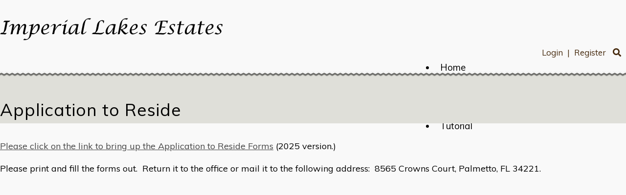

--- FILE ---
content_type: text/html; charset=UTF-8
request_url: https://www.imperiallakesestates.com/application-to-reside/
body_size: 2609
content:
<!DOCTYPE html>
<html lang="en">
<head>
    <meta property="og:title" content="Application to Reside"><meta property="og:site_name" content="Imperial Lakes Estates"><meta property="og:url" content="https://www.imperiallakesestates.com/"><meta property="og:type" content="website"><meta property="og:image" content="https://www.imperiallakesestates.com/admin2/adminfiles/grfx/opengraph/hoasites-opengraph.png"><meta property="og:description" content="Website by HOA Sites">
<meta http-equiv="Content-Type" content="text/html; charset=utf-8"/>
<script type="text/javascript" src="/admin2/common/scripts/vendor/tinymce/6.8.4/tinymce.min.js"></script>
<script type="text/javascript" src="/admin2/common/scripts/vendor/ckfinder3.7.0/ckfinder.js?v=1491"></script>
<script type="text/javascript" src="/admin2/common/scripts/dist/public-core-scripts.js?v=1491"></script>
<script type="text/javascript" src="/admin2/common/scripts/dist/public-core-scripts-css.js?v=1491"></script>
<script type="text/javascript" src="/admin2/common/scripts/dist/public-features-scripts.js?v=1491"></script>

<script type="text/javascript">
	$(function () {
		PublicPageLoader.init();
				PublicPageLoader.doSafariThemeHack();
			});
</script>

<script type="text/javascript" src="/admin2/common/scripts/vendor/bootstrap/3.4.1/js/bootstrap.min.js"></script>
<script type="text/javascript" src="/admin2/common/scripts/vendor/mnw/scrolltotop.min.js"></script>
<link href="/admin2/common/scripts/vendor/bootstrap/3.4.1/css/bootstrap.min.css" rel="stylesheet" type="text/css"/>
<link href="/admin2/common/css/bs3-overrides.min.css" rel="stylesheet" type="text/css"/>
<meta name="viewport" content="width=device-width, initial-scale=1.0">
<script src="/admin2/common/scripts/vendor/mnw/designs/evolution/brownlee.min.js" type="text/javascript"></script>

<title>Application to Reside</title>
<meta name="keywords" content="Imperial Lakes Estates"/>
<meta name="description" content="Visit Imperial Lakes Estates. Browse information and resources for Imperial Lakes Estates"/>

	<link href="/admin2/common/css/public-responsive.min.css?v=1491" rel="stylesheet" type="text/css"/>

<script src = "https://www.google.com/recaptcha/api.js"></script>
	<link href="/admin2/common/css/themes-forms-features.min.css?v=1491" rel="stylesheet" type="text/css"/>

    <link href="/css/css.css" rel="stylesheet" type="text/css"/>
    <link href="/css/all.min.css" rel="stylesheet">
    <style>.red{font-family:Arial, Helvetica, sans-serif;font-size:18px;color:#575757;font-weight:normal;}.black{font-family:Arial, Helvetica, sans-serif;font-size:26px;color:#575757;font-weight:bold;}.boldtext{font-size:15px;color:#F56376;font-weight:bold;}.boldtext2{font-size:19px;color:#F56376;font-weight:bold;}</style>
        

</head>
<body>
<div id="header">
    <div class="container">
        <div class="row">
            <div class="col-md-5 col-lg-4">
                <a href="/" id="logo"><img src="/grfx/logo.png" alt="" class="img-responsive" alt="Logo" /></a>
            </div>
            <div class="col-md-7 col-lg-8">
                <div id="header-login">
                    <div class="ca loginExtraClass">
						<a href="/login/">Login</a> | <a href="/register/">Register</a>			</div>

                                            <a href="/site-search/"><i class="fas fa-search"></i></a>
                                    </div>
                <div class="clearfix"></div>
                			<script type="text/javascript">
				$(function () {
					PublicScripts.Designs.NavBars.setResponsiveDropDownBehavior();

					$(window).on("resize", function () {
						PublicScripts.Designs.NavBars.setResponsiveDropDownBehavior();
					});
				});
			</script>
			<nav class="navbar navbar-default" role="navigation">
				<div class="container-fluid">
					<div class="navbar-header">
						<button type="button" class="navbar-toggle" data-toggle="collapse" data-target="#bs-example-navbar-collapse-1">
							<span class="sr-only">Toggle navigation</span> <span class="icon-bar"></span>
							<span class="icon-bar"></span> <span class="icon-bar"></span>
						</button>
						<a class="navbar-brand" href="/">Menu</a>
					</div>

					<div class="collapse navbar-collapse" id="bs-example-navbar-collapse-1">
						<ul class="nav navbar-nav">
									<li class=""><a href="/home/">Home</a></li>
	<li class="dropdown ">
		<a href="#" class="dropdown-toggle noclick" data-toggle="dropdown">About <b class="caret"></b></a>
		<ul class="dropdown-menu">
		<li><a href="/location-map/" target="_blank">Location Map</a></li>
		<li><a href="/amenities-1/">Amenities</a></li>
		<li><a href="/contact-us/">Contact Us</a></li>
		<li><a href="/available-homes/">Real Estate Information</a></li>
		<li><a href="/management-co/">Office/Management Co Info</a></li>
		<li><a href="/ile-history/">ILE History</a></li>
		<li><a href="https://weather.com/weather/tenday/l/140a8722e48d5c92a71316681dac0bc5176fef90aca83422860d1a250d59184e" target="_blank">Weather</a></li>
		</ul>
	</li>
	<li class="dropdown ">
		<a href="#" class="dropdown-toggle noclick" data-toggle="dropdown">Forms <b class="caret"></b></a>
		<ul class="dropdown-menu">
		<li><a href="/acc-committee-member/">ACC Committee Member</a></li>
		<li><a href="/application-to-reside/">Application to Reside</a></li>
		<li><a href="/rules-regulations/">Auto Pay Authorization</a></li>
		<li><a href="/board-of-directors/">Change of Address</a></li>
		<li><a href="/amenities/">Clubhouse Rental</a></li>
		<li><a href="https://www.imperiallakesestates.com/request-manager/?view=usersubmit&cat=8">Emergency Contact Information</a></li>
		<li><a href="https://www.imperiallakesestates.com/request-manager/?view=usersubmit&cat=10">Exterior Change Request (ACC)</a></li>
		<li><a href="/faqs/">Intention to Lease My Property</a></li>
		<li><a href="https://www.imperiallakesestates.com/request-manager/?view=usersubmit&cat=6">Intention to Sell my Property</a></li>
		<li><a href="/vacation-checklist/">Vacation Checklist</a></li>
		<li><a href="/committees/">Volunteer Waiver</a></li>
		<li><a href="https://www.imperiallakesestates.com/request-manager/?view=usersubmit&cat=5">While I'm Away</a></li>
		<li><a href="https://www.imperiallakesestates.com/request-manager/?view=usersubmit&cat=3">Work Order</a></li>
		</ul>
	</li>
		<li class=""><a href="/governing-documents/">Governing Documents</a></li>
	<li class="dropdown ">
		<a href="#" class="dropdown-toggle noclick" data-toggle="dropdown">Homeowners <b class="caret"></b></a>
		<ul class="dropdown-menu">
		<li><a href="/documents/">Documents</a></li>
		<li><a href="/important-phone-numbers/">Newsletters</a></li>
		<li><a href="/request-manager/">Request Manager</a></li>
		<li><a href="/forms/">Board and Committee Listings</a></li>
		<li><a href="/upcoming-community-improvements/">Community Information</a></li>
		<li><a href="/area-information/">Area Information</a></li>
		<li><a href="/calendar/">Calendar</a></li>
		<li><a href="/residents-log-in/">Member Directory</a></li>
		<li><a href="/photographs/">Photo Albums</a></li>
		<li><a href="/faqs-1/">FAQ's</a></li>
		<li><a href="https://www.flsenate.gov/Laws/Statutes/2023?chapter=718" target="_blank">Florida Statue 718</a></li>
		</ul>
	</li>
	<li class="dropdown ">
		<a href="#" class="dropdown-toggle noclick" data-toggle="dropdown">Tutorial <b class="caret"></b></a>
		<ul class="dropdown-menu">
		<li><a href="/introduction/">Tutorial: Introduction</a></li>
		<li><a href="/getting-started/">Tutorial: Getting Started</a></li>
		<li><a href="/login/forgot-password/">Tutorial: Login/Forgot Password</a></li>
		<li><a href="/member-directory/">Tutorial: Member Directory</a></li>
		<li><a href="/profile/">Tutorial: Profile</a></li>
		<li><a href="/forms-1/">Tutorial: Update Directory Preferences</a></li>
		</ul>
	</li>
						</ul>
					</div>
				</div>
			</nav>
                <div class="clearfix"></div>
                <div class="socialicons">
                                   </div>
            </div>
        </div>
    </div>
</div>
    <div id="hero" class="heroInner">
        <div id="hero-bg-top"></div>
        <div class="titleWrapper">
            <div class="container">
                <div class="row">
                    <div class="col-md-12">
                        <h1 class="title">Application to Reside</h1>
                    </div>
                </div>
            </div>
        </div>
    </div>
    <div class="container">
        <div class="row">
            <div class="col-md-12">
                <div><a href="/editor_upload/File/Documents%20for%20Website/Forms/2025%20Application%20to%20Reside.pdf" target="_blank" rel="noopener">Please click on the link to bring up the Application to Reside Forms</a> (2025 version.)</div>
<div>&nbsp;</div>
<div>Please print and fill the forms out. &nbsp;Return it to the office or mail it to the following address: &nbsp;8565 Crowns Court, Palmetto, FL 34221.</div>
<div>&nbsp;</div>
<div>&nbsp;</div>
<div>&nbsp;</div>
<div>&nbsp;</div>
<div>&nbsp;</div>
<div>&nbsp;</div>
<div>&nbsp;</div>
<div>&nbsp;</div>
<div>&nbsp;</div>
<div>&nbsp;</div>
<div>&nbsp;</div>
<div>&nbsp;</div>
<div>&nbsp;</div>
<div>&nbsp;</div>
<div>&nbsp;</div>
<div>&nbsp;</div>
<div>&nbsp;</div>
<div>&nbsp;</div>
<div>&nbsp;</div>
<div>&nbsp;</div>
<div>&nbsp;</div>
<div>&nbsp;</div>
<div>&nbsp;</div>
<div>&nbsp;</div>
<div>&nbsp;</div>
<div>&nbsp;</div>
<div>&nbsp;</div>
<div>&nbsp;</div>
<div>&nbsp;</div>
<div>&nbsp;</div>
<div>&nbsp;</div>
<div>&nbsp;</div>
<div>&nbsp;</div>
<div>&nbsp;</div>
<div>&nbsp;</div>
<div>&nbsp;</div>
<div>&nbsp;</div>
<div>&nbsp;</div>
<div>&nbsp;</div>
<div>&nbsp;</div>
<div>&nbsp;</div>
<div>&nbsp;</div>
<div>&nbsp;</div>
<div>&nbsp;</div>
<div>&nbsp;</div>
<div>&nbsp;</div>
<div>&nbsp;</div>
<div>&nbsp;</div>
<div>&nbsp;</div>
<div>&nbsp;</div>
<div>&nbsp;</div>
<div>&nbsp;</div>

            </div>
        </div>
    </div>
<div class="map">    
</div>
<div id="footer">
    <div class="container">
        <div class="row">
            <div class="col-md-12 copyright">
                &copy; Copyright 2026 <a href="/home/">Imperial Lakes Estates</a>  | <a href="https://hoa-sites.com" rel="nofollow" target="_blank">Condo Website</a> by  <a href="https://hoa-sites.com" rel="nofollow" target="_blank">HOA Sites</a>  | <a href="/terms/">Terms of Use</a>  | <a href="/admin2/adminfiles/default.php">Admin</a> 

            </div>
        </div>
    </div>
</div>

</body>
</html>

--- FILE ---
content_type: text/css
request_url: https://www.imperiallakesestates.com/css/css.css
body_size: 3028
content:
@import url(https://fonts.googleapis.com/css?family=Muli);
@import url(https://fonts.googleapis.com/css?family=Noto+Sans);

html, body {
	margin: 0px;
	height: 100%;
}

body {
	font-family: Muli, sans-serif;
	font-size: 18px;
	line-height: 1.3;
	color: #000;
	background: #F9F9F9;
}

a:link, a:visited {
	color: #444;
	text-decoration: underline;
}

a:hover, a:active {
	color: #990000;
	text-decoration: none;
}

.primaryColorBg, .calendarhead, .dirviewtitle {
	background-color: #444;
}

.primaryColorText, .primaryColorText a {
	color: #444;
}

.secondaryColorBg, .accordion-section-title.active, .accordion-section-title:hover {
	background-color: #000;
}

.secondaryColorText, .secondaryColorText a, h3 {
	color: #000;
}

.white-text, .white-text a, .white-text h3 {
	color: #fff;
}

.contact-img {
	float: right;
}
@media(max-width:991px){
	.contact-img {
		float: none;
		margin: 20px auto;
	}
}

.loginLinBreak::after {
	content: ' ';
	white-space: normal;
}
.loginExtraClass {
    text-align:right;
	display: inline;
}

.home-trio-img {
	margin-top: 25px;
}
@media (max-width: 991px) {
	.home-trio-img {
		text-align: center;
	}
	.home-trio-img img {
		margin-right: auto;
		margin-left: auto;
		margin-bottom: 10px;
	}
}

.hero-box-link {
	text-align: center;
}
.home-trio-img-opacity {
	padding-top: 29px;
	padding-bottom: 25px;
}

.iconsRow {
	margin: 25px -15px 0;
	display: -webkit-box;
	display: -ms-flexbox;
	display: flex;
	-ms-flex-wrap: wrap;
	flex-wrap: wrap;
	text-align: center;
}

.feature-ico {
	display: -webkit-box;
	display: -ms-flexbox;
	display: flex;
	-webkit-box-flex: 0;
	-ms-flex: 0 1 33.33%;
	flex: 0 1 33.33%;
	max-width: 33.33%;
	padding: 15px;
	text-align: center;
}

.feature-ico > div {
	width: 100%;
	padding: 15px;
}

.feature-ico a {
	display: inline-block;
	text-decoration: none;
	font-size: 80px;
	-webkit-transition: all 0.3s;
	-moz-transition: all 0.3s;
	-o-transition: all 0.3s;
	transition: all 0.3s;
}
.feature-ico .link-icon {
	transform: scale(.85);
	transition: all 0.3s;
}

.feature-ico a:hover .link-icon {
	transform: scale(1);
}

@media (max-width: 1199px) {
	.feature-ico a {
		font-size: 70px;
	}
}
@media (max-width: 991px) {
	.feature-ico {
		-webkit-box-flex: 0;
		-ms-flex: 0 1 100%;
		flex: 0 1 100%;
		max-width: 100%;
		padding: 15px;
	}
}

.quoteArea {
	margin-top: 25px;
	padding: 30px 0;
}

.footer-content {
    padding: 20px 0;
    color: #fff;
    text-align: center;
}

@media (max-width: 991px) {
    .quoteArea img {
        margin: 20px auto 0;
    }
}

/*********************************/
/*** header ****/
/*********************************/
#header {
	padding: 15px 0 0 0;
	min-height: 110px;
}

#header-login {
	color: #462A0D;
	float: right;
	position: relative;
	top: -10px;
}

#header-login, #header-login a, #header-login a:visited {
	font-size: 17px;
	color: #462A0D;
	text-decoration: none;
	padding: 0 5px 0 5px;
	line-height: 39px;
}

#header-login a:hover {
	color: #aaa;
}

.loginLinBreak:after {
	content: ' ';
	white-space: normal;
}
#header-login > div {
	text-align: right !important;
	display: inline;
}

#logo img {
	margin-top: 10px;
}

@media (max-width: 991px) {
	#header-login {
		float: none;
		text-align: center;
		margin-top: 15px;
	}
	#logo img {
		margin: 0 auto;
	}
}

/*********************************/
/*** Navigation ****/
/*********************************/
.navbar {
	background-color: transparent;
	font-size: 18px;
	border: none;
	margin: 0;
}

@media (min-width: 992px) {
	.navbar .container-fluid {
		padding-right: 0;
	}

	.navbar {
		margin-top: 10px;
        float: right;
        z-index: 95;
	}

	.navbar-header {
		display: none;
	}

	.navbar-nav > li:last-child > a {
		padding-right: 0;
	}

	.collapse.navbar-collapse {
		padding: 0;
	}

	/* Color of main nav text */
	.nav > li > a {
		color: #000 !important;
		background: transparent !important;
		padding: 5px 10px;
		text-decoration: none;
		font-size: 19px;
	}

	/* Color of main nav on hover, along with the hover color of the bar that appears below text */
	.nav > li:hover > a {
		color: #aaa !important;
	}

	/* Color of caret on main nav */
	.nav li.dropdown > .dropdown-toggle .caret, .navbar .nav li.dropdown > a:hover .caret, .nav li.dropdown > a:focus .caret {
		border-top-color: #000;
		border-bottom-color: #000;
	}

	/* Color of drop down menu text */
	.nav li ul li a {
		color: #747678;
	}

	/* Color of drop down menu text hover */
	.dropdown-menu > li > a:hover, .dropdown-menu > li > a:focus, .dropdown-submenu:hover > a, .dropdown-submenu:focus > a {
		color: #000 !important;
	}

	/* Color of drop down background */
	.nav li ul {
		background: #f5f7f8;
	}

	/* Border around drop down menu */
	.nav li:hover ul {
		border: 1px solid #d9dddf;
	}

	/* Color of border on bottom of drop down nav text */
	.nav li ul li {
		border-bottom: 1px solid #d9dddf;
	}

	.nav > li:last-child > a {
		background: transparent !important;
	}

	.nav .open > a, .nav .open > a:hover, .nav .open > a:focus {
		border-color: #fff;
	}

	.open > .dropdown-menu {
		display: none;
	}

	/* Dropdowns */
	.dropdown-menu {
		-webkit-border-radius: 0;
		-moz-border-radius: 0;
		border-radius: 0;
	}

	.nav li ul {
		display: none;
		z-index: 99;
		margin: 0px;
		padding: 10px 20px 10px 20px;
		background: #f5f7f8;
	}

	.nav li:hover ul {
		position: absolute;
		display: block;
		list-style-type: none;
	}

	.nav li ul li {
		font-size: 13px;
		margin: 0px;
		padding: 0px;
		min-width: 160px;
		-webkit-transition: all 0.3s;
		-moz-transition: all 0.3s;
		-o-transition: all 0.3s;
		-ms-transition: all 0.3s;
		transition: all 0.3s;
		border-bottom: 1px solid #d9dddf;
	}

	.nav li ul li:last-child {
		border-bottom: none;
	}

	.nav li ul li a {
		color: #747678;
		padding: 10px 0px 10px 0px;
		margin: 0px;
		display: block;
		text-decoration: none;
	}

	.nav li ul li:hover a {
		color: #0044AA;
	}

	.dropdown-menu > li > a:hover, .dropdown-menu > li > a:focus {
		background: none;
	}
}

@media (max-width: 991px) {
	.navbar .container-fluid {
		padding-left: 0;
	}

	.navbar {
		float: none;
	}

	a.navbar-brand {
		color: #777;
		text-shadow: none;
		text-decoration: none;
	}

	/* Color for main nav links on small responsive
	   Color of Background rollover
	   */
	   .navbar-default .navbar-nav > li > a, .navbar-default .navbar-nav .open .dropdown-menu > li > a {
		color: #3E4354;
		text-decoration: none;
		font-weight: normal;
	}

	/* Color of caret on responsive */
	.nav li.dropdown > .dropdown-toggle .caret, .navbar .nav li.dropdown > a:hover .caret, .nav li.dropdown > a:focus .caret {
		border-top-color: #000;
		border-bottom-color: #000;
	}

	/* Color of nav text when you hover AND background hover */
	.navbar-default .navbar-nav > li > a:hover, .navbar-default .navbar-nav > li > a:focus, .navbar-default .navbar-nav .open .dropdown-menu > li > a:hover, .navbar-default .navbar-nav .open .dropdown-menu > li > a:focus {
		color: #000;
		background: #f2f2f2;
	}
}

/*********************************/
/*** Hero ****/
/*********************************/
#hero {
	position: relative;
	background: url('/grfx/hero.jpg') no-repeat center;
	background-size: cover;
	height: 678px;
}

#hero.heroInner {
	background: transparent;
	height: auto;
}

#hero-bg-top {
	background: url('/grfx/header_bg.png') repeat-x bottom;
	height: 20px;
	position: absolute;
	top: -11px;
	width: 100%;
	z-index: 90;
}

#hero-bg-bottom {
	background: url('/grfx/hero_bg.png') repeat-x bottom;
	height: 20px;
	position: absolute;
	bottom: -6px;
	width: 100%;
}

#hero-icons {
	position: absolute;
	top: 25%;
	left: -5000px;
	height: 316px;
	width: 100%;
}
#hero-icons a {
	color: #fff;
	text-decoration: none;
	display: inline-block;
}

.hero-icon {
	width: 33%;
	float: left;
	font-size: 35px;
	text-align: center;
}

.hero-img {
	font-size: 140px;
}

.titleWrapper {
	background-color: #DFDFD9;
	margin-bottom: 35px;
}

.hero-icon {
	padding: 0 15px;
}

@keyframes shake {
	0% {
		transform: translateX(0);
	}

	20% {
		transform: translateX(-10px);
	}

	40% {
		transform: translateX(10px);
	}

	60% {
		transform: translateX(-10px);
	}

	80% {
		transform: translateX(10px);
	}

	100% {
		transform: translateX(0);
	}
}

@media (max-width: 1199px) {
	.hero-img {
		font-size: 115px;
	}
}

@media (max-width: 991px) {
	#hero-icons	{
		display: none;
	}
	#hero {
		height: 150px;
	}
}

/*********************************/
/*** Social Media ****/
/*********************************/
.socialicons {
	background: #444;
	width: 130px;
	padding: 5px 5px;
	border-radius: 5px;
	position: absolute;
	right: 0;
	bottom: -53px;
	z-index: 2;
}

@media (max-width: 991px) {
	.socialicons {
		position: relative;
		margin: 0 auto;
		top: 70px;
		float: right;
	}
}

.social-network {
	display: inline-block;
	width: 35px;
	height: 34px;
	background-position-y: 0;
	cursor: pointer;
	border: 0px !important;
}
.social-network.facebook, .social-network.twitter {
	background-position: 0 0;
}
.social-network.twitter:hover, .active .social-network.twitter, .social-network.facebook:hover, .active .social-network.facebook, .social-network.instagram:hover, .active .social-network.instagram, .social-network.linkedin:hover, .active .social-network.linkedin {
	background-position: 0 -34px;
}

/* facebook */
.social-network.facebook {
	background: url(../grfx/icons_social_facebook.png) no-repeat top left;
}

/* twitter */
.social-network.twitter {
	background: url(../grfx/icons_social_twitter.png) no-repeat top left;
}

/* instagram */
.social-network.instagram {
	background: url(../grfx/icons_social_instagram.png) no-repeat top left;
}

/* linkedin */
.social-network.linkedin {
	background: url(../grfx/icons_social_linkedin.png) no-repeat top left;
}

.map {
	margin-top: 25px;
}

.map iframe {
	width: 100%;
	height: 460px;
}

/*********************************/
/*** Feature Panel ****/
/*********************************/
#front-page-feature-panel {
	margin: 50px 0 0 0;
	min-height: 300px;
	background: url('/grfx/bg_featurepanel.png') repeat;
	padding: 20px 0;
}

/*********************************/
/*** Footer ****/
/*********************************/
#footer {
	background: #DFDFD9;
	text-align: center;
	padding: 10px 0;
}

.copyright, .copyright a {
	color: #000;
}

/*********************************/
/*** Central Styles ****/
/*********************************/

.title {
	font-family: Muli, sans-serif;
	font-size: 35px;
	font-weight: 400;
	color: #000;
	letter-spacing: 1px;
	padding: 55px 0 5px;
}

.title2 {
	font-family: Verdana, Geneva, sans-serif;
	font-size: 15px;
	font-weight: bold;
	color: #FFD9B3;
	text-shadow: 0 1px 0 #000;
	text-align: center;
	background-color: #660000;
	background-image: url(../grfx/bg_box.jpg);
	background-repeat: repeat-x;
}

.boldtext {
	color: #F56376;
	font-weight: bold;
}

.boldtext2 {
	color: #F56376;
	font-weight: bold;
}

.colortext {
	color: #000;
}

.organizerrow {
	padding: 4px;
	font-weight: bold;
	color: #FFFFFF;
	background-color: #660000;
}

.organizerlight {
	background-color: #F2F4F7;
}

.dirviewrow {
	background-color: #F1F3F5;
}

.dirviewtitle, .calendarhead {
	font-size: 14px;
	font-weight: bold;
	color: #FFFFFF;
	background-color: #444;
}

.container-fluid, .container {
	max-width: 1920px; /* or 950px */
}

/*********************************/
/*** Home Page Boxes ****/
/*********************************/

.homeboxcontent {
	background-image: -webkit-gradient(
		linear,
		left top,
		left bottom,
		color-stop(0.2, #FEFAE7),
		color-stop(1, #FFFFFF)
		);
	background-image: -o-linear-gradient(bottom, #FEFAE7 20%, #FFFFFF 100%);
	background-image: -moz-linear-gradient(bottom, #FEFAE7 20%, #FFFFFF 100%);
	background-image: -webkit-linear-gradient(bottom, #FEFAE7 20%, #FFFFFF 100%);
	background-image: -ms-linear-gradient(bottom, #FEFAE7 20%, #FFFFFF 100%);
	background-image: linear-gradient(to bottom, #FEFAE7 20%, #FFFFFF 100%);
}

.homebox {
	border: 1px solid #660000;
}

.home-boxes-fluid {
	padding-left: 0 !important;
	padding-right: 0 !important;
}

/*********************************/
/*** Accordion Boxes ****/
/*********************************/
.accordion .calendarhead {
	background: #444;
	font-size: 16px;
	font-weight: normal;
}

.accordion a:link.calendarhead, .accordion a:active.calendarhead {
	color: #fff;
	text-decoration: none;
}

.accordion-section-title.active, .accordion-section-title:hover {
	background: #000 !important;
}

.accordion-section-content {
	background-color: #fff;
}

/*********************************/
/*** Call to Action Form ****/
/*********************************/

.cta-header {
	font-size: 24px;
	margin-bottom: 15px;
}

.cta-wrapper label {
	font-weight: normal;
	margin: 5px 0 7px;
	font-size: 18px;
}

.cta-wrapper input[type="text"], .cta-wrapper input[type="password"], .cta-wrapper textarea {
	border-radius: 0;
	background: #fff;
}

.cta-wrapper #submit {
	margin-top: 7px;
}

@media (max-width: 991px) {
	.mnw-sidebar {
		margin-top: 30px;
	}
}

/*********************************/
/*** Styles ****/
/*********************************/
.day strong, .dirviewtitle strong, .calendarhead th, .calendarhead strong {
	font-weight: normal;
}